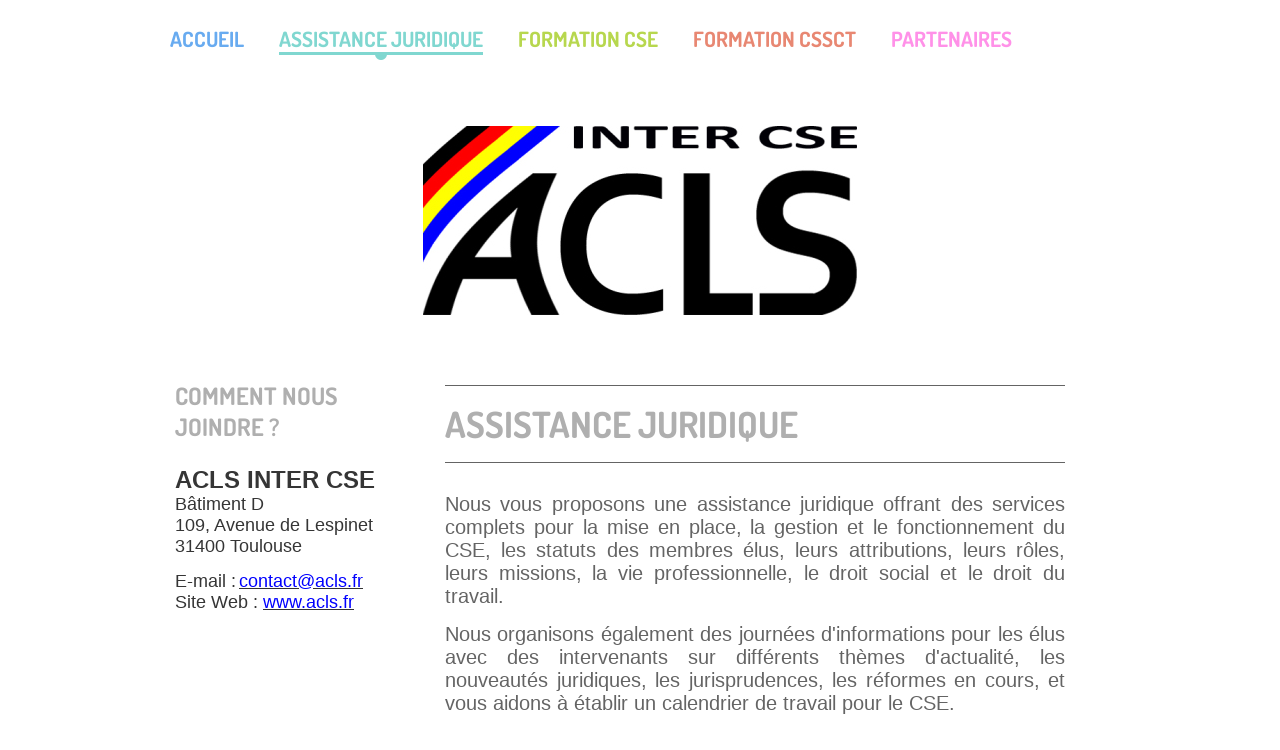

--- FILE ---
content_type: text/html; charset=UTF-8
request_url: https://www.acls.fr/assistance-juridique/
body_size: 5114
content:
<!DOCTYPE html>
<html lang="fr"  ><head prefix="og: http://ogp.me/ns# fb: http://ogp.me/ns/fb# business: http://ogp.me/ns/business#">
    <meta http-equiv="Content-Type" content="text/html; charset=utf-8"/>
    <meta name="generator" content="IONOS MyWebsite"/>
        
    <link rel="dns-prefetch" href="//cdn.website-start.de/"/>
    <link rel="dns-prefetch" href="//102.mod.mywebsite-editor.com"/>
    <link rel="dns-prefetch" href="https://102.sb.mywebsite-editor.com/"/>
    <link rel="shortcut icon" href="https://www.acls.fr/s/misc/favicon.png?1611615236"/>
        <link rel="apple-touch-icon" href="https://www.acls.fr/s/misc/touchicon.png?1611615243"/>
        <title>ACLS INTER CSE Toulouse - Assistance Juridique et Formations CSE</title>
    
    

<meta name="format-detection" content="telephone=no"/>
        <meta name="keywords" content="acls, inter cse, élus de cse, comité social économique, assistance juridique, formation élus, lettre d'information, toulouse"/>
            <meta name="description" content="Depuis 25 ans, l'INTER CSE ACLS a pour but de regrouper les CSE et assimilés afin de développer des actions solidaires en direction des élus et des salariés."/>
            <meta name="robots" content="index,follow"/>
        <link href="https://www.acls.fr/s/style/layout.css?1692295421" rel="stylesheet" type="text/css"/>
    <link href="https://www.acls.fr/s/style/main.css?1692295421" rel="stylesheet" type="text/css"/>
    <link href="//cdn.website-start.de/app/cdn/min/group/web.css?1758547156484" rel="stylesheet" type="text/css"/>
<link href="//cdn.website-start.de/app/cdn/min/moduleserver/css/fr_FR/common,shoppingbasket?1758547156484" rel="stylesheet" type="text/css"/>
    <link href="https://102.sb.mywebsite-editor.com/app/logstate2-css.php?site=530827639&amp;t=1768964568" rel="stylesheet" type="text/css"/>

<script type="text/javascript">
    /* <![CDATA[ */
var stagingMode = '';
    /* ]]> */
</script>
<script src="https://102.sb.mywebsite-editor.com/app/logstate-js.php?site=530827639&amp;t=1768964568"></script>

    <link href="https://www.acls.fr/s/style/print.css?1758547156484" rel="stylesheet" media="print" type="text/css"/>
    <script type="text/javascript">
    /* <![CDATA[ */
    var systemurl = 'https://102.sb.mywebsite-editor.com/';
    var webPath = '/';
    var proxyName = '';
    var webServerName = 'www.acls.fr';
    var sslServerUrl = 'https://www.acls.fr';
    var nonSslServerUrl = 'http://www.acls.fr';
    var webserverProtocol = 'http://';
    var nghScriptsUrlPrefix = '//102.mod.mywebsite-editor.com';
    var sessionNamespace = 'DIY_SB';
    var jimdoData = {
        cdnUrl:  '//cdn.website-start.de/',
        messages: {
            lightBox: {
    image : 'Image',
    of: 'sur'
}

        },
        isTrial: 0,
        pageId: 823170    };
    var script_basisID = "530827639";

    diy = window.diy || {};
    diy.web = diy.web || {};

        diy.web.jsBaseUrl = "//cdn.website-start.de/s/build/";

    diy.context = diy.context || {};
    diy.context.type = diy.context.type || 'web';
    /* ]]> */
</script>

<script type="text/javascript" src="//cdn.website-start.de/app/cdn/min/group/web.js?1758547156484" crossorigin="anonymous"></script><script type="text/javascript" src="//cdn.website-start.de/s/build/web.bundle.js?1758547156484" crossorigin="anonymous"></script><script src="//cdn.website-start.de/app/cdn/min/moduleserver/js/fr_FR/common,shoppingbasket?1758547156484"></script>
<script type="text/javascript" src="https://cdn.website-start.de/proxy/apps/static/resource/dependencies/"></script><script type="text/javascript">
                    if (typeof require !== 'undefined') {
                        require.config({
                            waitSeconds : 10,
                            baseUrl : 'https://cdn.website-start.de/proxy/apps/static/js/'
                        });
                    }
                </script><script type="text/javascript">if (window.jQuery) {window.jQuery_1and1 = window.jQuery;}</script>
<meta name="google-site-verification" content="GsN3BnWi5fOQvPftAfts-34ORBKc_I_wWmpBsRRVW6A"/>
<script type="text/javascript">if (window.jQuery_1and1) {window.jQuery = window.jQuery_1and1;}</script>
<script type="text/javascript" src="//cdn.website-start.de/app/cdn/min/group/pfcsupport.js?1758547156484" crossorigin="anonymous"></script>    <meta property="og:type" content="business.business"/>
    <meta property="og:url" content="https://www.acls.fr/assistance-juridique/"/>
    <meta property="og:title" content="ACLS INTER CSE Toulouse - Assistance Juridique et Formations CSE"/>
            <meta property="og:description" content="Depuis 25 ans, l'INTER CSE ACLS a pour but de regrouper les CSE et assimilés afin de développer des actions solidaires en direction des élus et des salariés."/>
                <meta property="og:image" content="https://www.acls.fr/s/misc/logo.jpg?t=1763420913"/>
        <meta property="business:contact_data:country_name" content="France"/>
    
    
    
    
    
    
    
    
</head>


<body class="body diyBgActive  cc-pagemode-default diy-market-fr_FR" data-pageid="823170" id="page-823170">
    
    <div class="diyw">
        <div id="diywebWrapper">
  <div id="diywebNavigation"><div class="webnavigation"><ul id="mainNav1" class="mainNav1"><li class="navTopItemGroup_1"><a data-page-id="822929" href="https://www.acls.fr/" class="level_1"><span>Accueil</span></a></li><li class="navTopItemGroup_2"><a data-page-id="823170" href="https://www.acls.fr/assistance-juridique/" class="current level_1"><span>Assistance Juridique</span></a></li><li class="navTopItemGroup_3"><a data-page-id="2297243" href="https://www.acls.fr/formation-cse/" class="level_1"><span>Formation CSE</span></a></li><li class="navTopItemGroup_4"><a data-page-id="2297245" href="https://www.acls.fr/formation-cssct/" class="level_1"><span>Formation CSSCT</span></a></li><li class="navTopItemGroup_5"><a data-page-id="823176" href="https://www.acls.fr/partenaires/" class="level_1"><span>Partenaires</span></a></li></ul></div></div>
  <div id="diywebHeader">
    <div id="diywebHeaderCenter">
      
<style type="text/css" media="all">
.diyw div#emotion-header {
        max-width: 940px;
        max-height: 270px;
                background: #ffffff;
    }

.diyw div#emotion-header-title-bg {
    left: 0%;
    top: 11%;
    width: 100%;
    height: 14%;

    background-color: #FFFFFF;
    opacity: 0.50;
    filter: alpha(opacity = 50);
    display: none;}
.diyw img#emotion-header-logo {
    left: 26.91%;
    top: 22.50%;
    background: transparent;
            width: 46.17%;
        height: 70.00%;
            }

.diyw div#emotion-header strong#emotion-header-title {
    left: 4%;
    top: 11%;
    color: #000000;
    display: none;    font: normal normal 24px/120% Helvetica, 'Helvetica Neue', 'Trebuchet MS', sans-serif;
}

.diyw div#emotion-no-bg-container{
    max-height: 270px;
}

.diyw div#emotion-no-bg-container .emotion-no-bg-height {
    margin-top: 28.72%;
}
</style>
<div id="emotion-header" data-action="loadView" data-params="active" data-imagescount="1">
    
        <div id="ehSlideshowPlaceholder">
            <div id="ehSlideShow">
                <div class="slide-container">
                                        <div style="background-color: #ffffff">
                            <img src="https://www.acls.fr/s/img/emotionheader.png?1611573834.940px.270px" alt=""/>
                        </div>
                                    </div>
            </div>
        </div>


        <script type="text/javascript">
        //<![CDATA[
                diy.module.emotionHeader.slideShow.init({ slides: [{"url":"https:\/\/www.acls.fr\/s\/img\/emotionheader.png?1611573834.940px.270px","image_alt":"","bgColor":"#ffffff"}] });
        //]]>
        </script>

            <div id="emotion-no-bg-container">
            <div class="emotion-no-bg-height"></div>
        </div>
    
                        <a href="https://www.acls.fr/">
        
                    <img id="emotion-header-logo" src="https://www.acls.fr/s/misc/logo.jpg?t=1763420914" alt=""/>
        
                    </a>
            
    
    
    
    <script type="text/javascript">
    //<![CDATA[
    (function ($) {
        function enableSvgTitle() {
                        var titleSvg = $('svg#emotion-header-title-svg'),
                titleHtml = $('#emotion-header-title'),
                emoWidthAbs = 940,
                emoHeightAbs = 270,
                offsetParent,
                titlePosition,
                svgBoxWidth,
                svgBoxHeight;

                        if (titleSvg.length && titleHtml.length) {
                offsetParent = titleHtml.offsetParent();
                titlePosition = titleHtml.position();
                svgBoxWidth = titleHtml.width();
                svgBoxHeight = titleHtml.height();

                                titleSvg.get(0).setAttribute('viewBox', '0 0 ' + svgBoxWidth + ' ' + svgBoxHeight);
                titleSvg.css({
                   left: Math.roundTo(100 * titlePosition.left / offsetParent.width(), 3) + '%',
                   top: Math.roundTo(100 * titlePosition.top / offsetParent.height(), 3) + '%',
                   width: Math.roundTo(100 * svgBoxWidth / emoWidthAbs, 3) + '%',
                   height: Math.roundTo(100 * svgBoxHeight / emoHeightAbs, 3) + '%'
                });

                titleHtml.css('visibility','hidden');
                titleSvg.css('visibility','visible');
            }
        }

        
            var posFunc = function($, overrideSize) {
                var elems = [], containerWidth, containerHeight;
                                    elems.push({
                        selector: '#emotion-header-title',
                        overrideSize: true,
                        horPos: 8,
                        vertPos: 12                    });
                    lastTitleWidth = $('#emotion-header-title').width();
                                                elems.push({
                    selector: '#emotion-header-title-bg',
                    horPos: 0,
                    vertPos: 12                });
                                
                containerWidth = parseInt('940');
                containerHeight = parseInt('270');

                for (var i = 0; i < elems.length; ++i) {
                    var el = elems[i],
                        $el = $(el.selector),
                        pos = {
                            left: el.horPos,
                            top: el.vertPos
                        };
                    if (!$el.length) continue;
                    var anchorPos = $el.anchorPosition();
                    anchorPos.$container = $('#emotion-header');

                    if (overrideSize === true || el.overrideSize === true) {
                        anchorPos.setContainerSize(containerWidth, containerHeight);
                    } else {
                        anchorPos.setContainerSize(null, null);
                    }

                    var pxPos = anchorPos.fromAnchorPosition(pos),
                        pcPos = anchorPos.toPercentPosition(pxPos);

                    var elPos = {};
                    if (!isNaN(parseFloat(pcPos.top)) && isFinite(pcPos.top)) {
                        elPos.top = pcPos.top + '%';
                    }
                    if (!isNaN(parseFloat(pcPos.left)) && isFinite(pcPos.left)) {
                        elPos.left = pcPos.left + '%';
                    }
                    $el.css(elPos);
                }

                // switch to svg title
                enableSvgTitle();
            };

                        var $emotionImg = jQuery('#emotion-header-img');
            if ($emotionImg.length > 0) {
                // first position the element based on stored size
                posFunc(jQuery, true);

                // trigger reposition using the real size when the element is loaded
                var ehLoadEvTriggered = false;
                $emotionImg.one('load', function(){
                    posFunc(jQuery);
                    ehLoadEvTriggered = true;
                                    }).each(function() {
                                        if(this.complete || typeof this.complete === 'undefined') {
                        jQuery(this).load();
                    }
                });

                                noLoadTriggeredTimeoutId = setTimeout(function() {
                    if (!ehLoadEvTriggered) {
                        posFunc(jQuery);
                    }
                    window.clearTimeout(noLoadTriggeredTimeoutId)
                }, 5000);//after 5 seconds
            } else {
                jQuery(function(){
                    posFunc(jQuery);
                });
            }

                        if (jQuery.isBrowser && jQuery.isBrowser.ie8) {
                var longTitleRepositionCalls = 0;
                longTitleRepositionInterval = setInterval(function() {
                    if (lastTitleWidth > 0 && lastTitleWidth != jQuery('#emotion-header-title').width()) {
                        posFunc(jQuery);
                    }
                    longTitleRepositionCalls++;
                    // try this for 5 seconds
                    if (longTitleRepositionCalls === 5) {
                        window.clearInterval(longTitleRepositionInterval);
                    }
                }, 1000);//each 1 second
            }

            }(jQuery));
    //]]>
    </script>

    </div>

    </div>
  </div>
  <div id="diywebWrapperCenter">
    <div id="diywebAllContent">
      <div id="diywebSidebar">
        <div id="diywebSidebarCenter">
          <div id="diywebSubNavigation"><div class="webnavigation"></div></div>
          <div id="diywebSubContent"><div id="matrix_836949" class="sortable-matrix" data-matrixId="836949"><div class="n module-type-header diyfeLiveArea "> <h1><span class="diyfeDecoration">Comment nous joindre ?</span></h1> </div><div class="n module-type-text diyfeLiveArea "> <p> </p>
<p><strong style="color: rgb(53, 53, 53); font-size: 24px;">ACLS INTER CSE</strong></p>
<p><span style="font-size: 18px; color: rgb(53, 53, 53);">Bâtiment D</span></p>
<p><span style="color:#353535;"><span style="font-size:18px;">109, Avenue de Lespinet</span></span></p>
<p><span style="color:#353535;"><span style="font-size:18px;">31400 Toulouse</span></span></p>
<p> </p>
<p><span style="font-size: 18px; color: rgb(53, 53, 53);">E-mail :</span> <a href="mailto:contact@acls.fr" style="font-size: 18px;" target="_blank"><span style="color:#0000FF;">contact@acls.fr</span></a></p>
<p><span style="font-size:18px;"><span style="color:#353535;">Site Web :</span> <a href="http://www.acls.fr" target="_blank"><span style="color:#0000FF;">www.acls.fr</span></a></span></p> </div></div></div>
        </div>
      </div>
      <div id="diywebMainContent">
        <div id="diywebMainContentCenter">
        <div id="content_area">
        	<div id="content_start"></div>
        	
        
        <div id="matrix_837882" class="sortable-matrix" data-matrixId="837882"><div class="n module-type-hr diyfeLiveArea "> <div style="padding: 0px 0px">
    <div class="hr"></div>
</div>
 </div><div class="n module-type-header diyfeLiveArea "> <h1><span class="diyfeDecoration">ASSISTANCE JURIDIQUE</span></h1> </div><div class="n module-type-hr diyfeLiveArea "> <div style="padding: 0px 0px">
    <div class="hr"></div>
</div>
 </div><div class="n module-type-text diyfeLiveArea "> <p align="justify" style="text-align: justify;"> </p>
<p align="justify" style="text-align: justify;"><span style="font-size:20px;">Nous vous proposons une assistance juridique offrant des services complets pour la mise en place, la gestion et le
fonctionnement du CSE, les statuts des membres élus, leurs attributions, leurs rôles, leurs missions, la vie professionnelle, le droit social et le droit du travail.</span></p>
<p align="justify" style="text-align: justify;"> </p>
<p align="justify" style="text-align: justify;"><span style="font-size:20px;">Nous organisons également des journées d'informations pour les élus avec des intervenants sur différents thèmes
d'actualité, les nouveautés juridiques, les jurisprudences, les réformes en cours, et vous aidons à établir un calendrier de travail pour le CSE.</span></p>
<p align="justify" style="text-align: justify;"><span style="font-size:20px;">﻿</span></p>
<p align="justify" style="text-align: justify;"><span style="font-size:20px;">Nous assurons à chacun des élus du CSE ainsi qu'aux membres du CSSCT, une information actualisée, neutre et impartiale.
Notre objectif est de vous permettre de disposer des clés nécessaires à vos besoins afin d’assurer vos rôles.</span></p>
<p align="justify" style="text-align: justify;"> </p>
<p align="justify" style="text-align: justify;"><span style="font-size:20px;">Profitez de l’expérience de nos juristes, nos formateurs et nos experts-comptables qui vous apporteront une analyse de
votre situation, une information sur vos droits et vos obligations, l'article de loi ou la jurisprudence en vigueur et un conseil en cas de besoin.</span></p> </div></div>
        
        
        </div></div>
      </div>
    </div>
  </div>
  <div id="diywebFooter">
    <div id="diywebFooterCenter"><div id="contentfooter">
    <div class="leftrow">
                        <a rel="nofollow" href="javascript:window.print();">
                    <img class="inline" height="14" width="18" src="//cdn.website-start.de/s/img/cc/printer.gif" alt=""/>
                    Version imprimable                </a> <span class="footer-separator">|</span>
                <a href="https://www.acls.fr/sitemap/">Plan du site</a>
                        <br/> © ACLS INTER CSE 2001-2025
            </div>
    <script type="text/javascript">
        window.diy.ux.Captcha.locales = {
            generateNewCode: 'Générer un nouveau code',
            enterCode: 'Veuillez entrer le code.'
        };
        window.diy.ux.Cap2.locales = {
            generateNewCode: 'Générer un nouveau code',
            enterCode: 'Veuillez entrer le code.'
        };
    </script>
    <div class="rightrow">
                <p><a class="diyw switchViewWeb" href="javascript:switchView('desktop');">Affichage Web</a><a class="diyw switchViewMobile" href="javascript:switchView('mobile');">Affichage Mobile</a></p>
                <span class="loggedin">
            <a rel="nofollow" id="logout" href="https://102.sb.mywebsite-editor.com/app/cms/logout.php">Déconnexion</a> <span class="footer-separator">|</span>
            <a rel="nofollow" id="edit" href="https://102.sb.mywebsite-editor.com/app/530827639/823170/">Modifier</a>
        </span>
    </div>
</div>

</div>
  </div>
</div>    </div>

    
    </body>


<!-- rendered at Tue, 18 Nov 2025 00:08:35 +0100 -->
</html>


--- FILE ---
content_type: text/css
request_url: https://www.acls.fr/s/style/layout.css?1692295421
body_size: 1705
content:
@import url(//cdn.website-start.de/s/css/templates/Dosis.css);

body

{
	background-color: #fff
;
}

/* LAYOUT SETTINGS */
.diyw #mainNav1 a,.diyw #mainNav2 a, .diyw #mainNav3 a{
 white-space: normal;
 word-wrap: break-word;
}
.diyw #diywebWrapper {
	width: 100%;
	font-family:Arial, Helvetica, sans-serif;
	font-size:13px;
	color:#646464;
}
.diyw #diywebWrapperCenter, .diyw #mainNav1, .diyw #diywebHeader, .diyw #diywebHeaderCenter, .diyw #diywebAllContent, .diyw #diywebFooter, .diyw #diywebFooterCenter {
	width: 940px;
}
.diyw #diywebWrapper h1 {
	font-family: 'Dosis', sans-serif;
	font-size:36px;
	font-weight:bold;
	color:#afafaf;
	text-transform:uppercase;
}
.diyw #diywebWrapper h2 {
	font-family: 'Dosis', sans-serif;
	font-size:30px;
	font-weight:bold;
	color:#afafaf;
	text-transform:uppercase;
}
.diyw #diywebNavigation {
	margin:25px auto 0 auto;
}
.diyw #diywebAllContent {
	margin:40px auto 80px auto;
}
.diyw #diywebSidebar {
	width: 230px;
	font-size:12px;
	color:#333;
}
.diyw #diywebSidebar h1, .diyw #diywebSidebar h2 {
	font-family: 'Dosis', sans-serif;
	font-size:24px;
	font-weight:bold;
	color:#afafaf;
}
.diyw #diywebSidebar a {
	color:#333;
	text-decoration:underline;
}
.diyw #diywebSidebar a:hover {
	text-decoration:none;
}
.diyw #diywebMainContent {
	margin:0 40px;
	width: 630px;
}
.diyw #diywebMainContent, .diyw #diywebSidebar {
	float: left;
}
.diyw #diywebMainContent h1, .diyw #diywebMainContent h2 {
	padding:0;
	margin:0;
}
.diyw #diywebMainContent a {
	color:#646464;
	text-decoration:underline;
}
.diyw #diywebMainContent a:hover {
	text-decoration:none;
}
.diyw #diywebFooter {
	font-size:12px;
	padding:15px 0;
	border-top:1px solid #cecece;
}
.diyw #diywebFooter a {
	color:#333;
	text-decoration:none;
}
.diyw #diywebFooter a:hover {
	text-decoration:underline;
}
.diyw .diywebListItem {
	width: inherit;
	display: block;
}
.diyw #mainNav1, .diyw #mainNav2, .diyw #mainNav3 {
	margin: 0;
	padding: 0;
	list-style: none;
	white-space: nowrap;
}
.diyw #mainNav1 li {
	float: left;
	margin:0 35px 0 0;
	max-width: 900px;
}
.diyw #mainNav2 a, .diyw #mainNav3 a {
	display: block;
	white-space: normal;
	word-wrap: break-word;
}
.diyw #diywebWrapper, .diyw #diywebWrapperCenter, .diyw .diywebListItem, .diyw #diywebHeader, .diyw #diywebFooter, .diyw .diywebFooterCenter, .diyw #mainNav1, .diyw #diywebHeader div#emotion-header {
	margin: 0 auto;
}


/* CLEARFIX */
.diyw #diywebAllContent:before, .diyw #diywebAllContent:after, .diyw #mainNav1:before, .diyw #mainNav1:after, .diyw #mainNav2:before, .diyw #mainNav2:after, .diyw #mainNav3:before, .diyw #mainNav4:after, .diyw .thumbElement {
	content: "\0020";
	display: block;
	height: 0;
	overflow: hidden;
}
.diyw #mainNav1:after, .diyw #mainNav2:after, .diyw #mainNav3:after, .diyw #diywebAllContent:after, .diyw .thumbElement {
	clear: both;
}
.diyw #mainNav1, .diyw #mainNav2, .diyw #mainNav3, .diyw #diywebAllContent, .diyw .thumbElement {
	zoom: 1;
}


/* NAVIGATION SETTINGS */
.diyw #mainNav1 a,
.diyw #mainNav1 .navTopItemGroup_1 a {
	color:#68abf0;
	background-image: url(https://www.acls.fr/s/img/bg-mainNav1Current1.png);
}
.diyw #mainNav1 .navTopItemGroup_2 a {
	color:#80d7d0;
	background-image: url(https://www.acls.fr/s/img/bg-mainNav1Current2.png);
}
.diyw #mainNav1 .navTopItemGroup_3 a {
	color:#b7d74e;
	background-image: url(https://www.acls.fr/s/img/bg-mainNav1Current3.png);
}
.diyw #mainNav1 .navTopItemGroup_4 a {
	color:#e88772;
	background-image: url(https://www.acls.fr/s/img/bg-mainNav1Current4.png);
}
.diyw #mainNav1 .navTopItemGroup_5 a {
	color:#ff91e8;
	background-image: url(https://www.acls.fr/s/img/bg-mainNav1Current5.png);
}
.diyw #mainNav1 .navTopItemGroup_6 a {
	color:#9cb0c5;
	background-image: url(https://www.acls.fr/s/img/bg-mainNav1Current6.png);
}
.diyw #mainNav1 .navTopItemGroup_7 a {
	color:#fda444;
	background-image: url(https://www.acls.fr/s/img/bg-mainNav1Current7.png);
}
.diyw #mainNav1 .navTopItemGroup_8 a {
	color:#68abf0;
	background-image: url(https://www.acls.fr/s/img/bg-mainNav1Current1.png);
}
.diyw #mainNav1 .navTopItemGroup_9 a {
	color:#80d7d0;
	background-image: url(https://www.acls.fr/s/img/bg-mainNav1Current2.png);
}
.diyw #mainNav1 .navTopItemGroup_10 a {
	color:#b7d74e;
	background-image: url(https://www.acls.fr/s/img/bg-mainNav1Current3.png);
}
.diyw #mainNav1 a:hover span,
.diyw #mainNav1 a.current span,
.diyw #mainNav1 a.parent span,
.diyw #mainNav1 .navTopItemGroup_1 a.current span,
.diyw #mainNav1 .navTopItemGroup_1 a.parent span,
.diyw #mainNav1 .navTopItemGroup_1 a:hover span {
	border-color:#68abf0;
}
.diyw #mainNav1 .navTopItemGroup_2 a.current span,
.diyw #mainNav1 .navTopItemGroup_2 a.parent span,
.diyw #mainNav1 .navTopItemGroup_2 a:hover span {
	border-color:#80d7d0;
}
.diyw #mainNav1 .navTopItemGroup_3 a.current span,
.diyw #mainNav1 .navTopItemGroup_3 a.parent span,
.diyw #mainNav1 .navTopItemGroup_3 a:hover span {
	border-color:#b7d74e;
}
.diyw #mainNav1 .navTopItemGroup_4 a.current span,
.diyw #mainNav1 .navTopItemGroup_4 a.parent span,
.diyw #mainNav1 .navTopItemGroup_4 a:hover span {
	border-color:#e88772;
}
.diyw #mainNav1 .navTopItemGroup_5 a.current span,
.diyw #mainNav1 .navTopItemGroup_5 a.parent span,
.diyw #mainNav1 .navTopItemGroup_5 a:hover span {
	border-color:#ff91e8;
}
.diyw #mainNav1 .navTopItemGroup_6 a.current span,
.diyw #mainNav1 .navTopItemGroup_6 a.parent span,
.diyw #mainNav1 .navTopItemGroup_6 a:hover span {
	border-color:#9cb0c5;
}
.diyw #mainNav1 .navTopItemGroup_7 a.current span,
.diyw #mainNav1 .navTopItemGroup_7 a.parent span,
.diyw #mainNav1 .navTopItemGroup_7 a:hover span {
	border-color:#fda444;
}
.diyw #mainNav1 .navTopItemGroup_8 a.current span,
.diyw #mainNav1 .navTopItemGroup_8 a.parent span,
.diyw #mainNav1 .navTopItemGroup_8 a:hover span {
	border-color:#68abf0;
}
.diyw #mainNav1 .navTopItemGroup_9 a.current span,
.diyw #mainNav1 .navTopItemGroup_9 a.parent span,
.diyw #mainNav1 .navTopItemGroup_9 a:hover span {
	border-color:#80d7d0;
}
.diyw #mainNav1 .navTopItemGroup_10 a.current span,
.diyw #mainNav1 .navTopItemGroup_10 a.parent span,
.diyw #mainNav1 .navTopItemGroup_10 a:hover span {
	border-color:#b7d74e;
}
.diyw #mainNav1 li:nth-of-type(7n+1) a {
	color:#68abf0;
	background-image: url(https://www.acls.fr/s/img/bg-mainNav1Current1.png);
}
.diyw #mainNav1 li:nth-of-type(7n+2) a {
	color:#80d7d0;
	background-image: url(https://www.acls.fr/s/img/bg-mainNav1Current2.png);
}
.diyw #mainNav1 li:nth-of-type(7n+3) a {
	color:#b7d74e;
	background-image: url(https://www.acls.fr/s/img/bg-mainNav1Current3.png);
}
.diyw #mainNav1 li:nth-of-type(7n+4) a {
	color:#e88772;
	background-image: url(https://www.acls.fr/s/img/bg-mainNav1Current4.png);
}
.diyw #mainNav1 li:nth-of-type(7n+5) a {
	color:#ff91e8;
	background-image: url(https://www.acls.fr/s/img/bg-mainNav1Current5.png);
}
.diyw #mainNav1 li:nth-of-type(7n+6) a {
	color:#9cb0c5;
	background-image: url(https://www.acls.fr/s/img/bg-mainNav1Current6.png);
}
.diyw #mainNav1 li:nth-of-type(7n+7) a {
	color:#fda444;
	background-image: url(https://www.acls.fr/s/img/bg-mainNav1Current7.png);
}
.diyw #mainNav1 a, .diyw #mainNav1 a:link, .diyw #mainNav1 a:visited {
	display:block;
	font-family: 'Dosis', sans-serif;
	font-size: 21px;
	font-weight:bold;
	text-decoration: none;
	text-transform:uppercase;
	margin:0 0 5px 0;
	padding:0 0 5px 0;
	background-position: -1000px -1000px;
	background-repeat: no-repeat;
}
.diyw #mainNav1 a span {
	display:block;
	border-bottom:3px solid transparent;
}
.diyw #mainNav1 a.parent, .diyw #mainNav1 a.current {
	background-position: 50% 100%;
}
.diyw #mainNav1 a.parent span, .diyw #mainNav1 a.current span, .diyw #mainNav1 a:hover span, .diyw #mainNav1 a:active span, .diyw #mainNav1 a:focus span {
	border-bottom:3px solid;
}
.diyw #mainNav2 {
	margin:0 0 100px 0;
}
.diyw #mainNav2 a, .diyw #mainNav2 a:link, .diyw #mainNav2 a:visited {
	font-family: 'Dosis', sans-serif;
	font-size:24px;
	font-weight:bold;
	color:#9cb0c5;
	text-decoration:none;
	text-transform:uppercase;
	margin:0 0 10px 0;
}
.diyw #mainNav2 a span {
	border-bottom:3px solid transparent;
}
.diyw #mainNav2 a:hover span, .diyw #mainNav2 a:active span, .diyw #mainNav2 a:focus span {
	border-bottom:3px solid #9cb0c5;
}
.diyw #mainNav2 a.parent, .diyw #mainNav2 a.current {
	color: #ff91e8;
}
.diyw #mainNav2 a.parent:hover span, .diyw #mainNav2 a.current:hover span, .diyw #mainNav2 a.current:active span, .diyw #mainNav2 a.current:focus span {
	border-bottom:3px solid #ff91e8;
}
.diyw #mainNav3 {
	margin:0 0 30px 0;
}
.diyw #mainNav3 a, .diyw #mainNav3 a:link, .diyw #mainNav3 a:visited {
	font-family: 'Dosis', sans-serif;
	font-size:21px;
	font-weight:bold;
	color: #ff91e8;
	text-decoration:none;
	text-transform:uppercase;
	margin:0 0 5px 0;
	padding:0 15px;
}
.diyw #mainNav3 a span {
	border-bottom:3px solid transparent;
}
.diyw #mainNav3 a.current span, .diyw #mainNav3 a:hover span, .diyw #mainNav3 a:active span, .diyw #mainNav3 a:focus span {
	border-bottom:3px solid #ff91e8;
}
